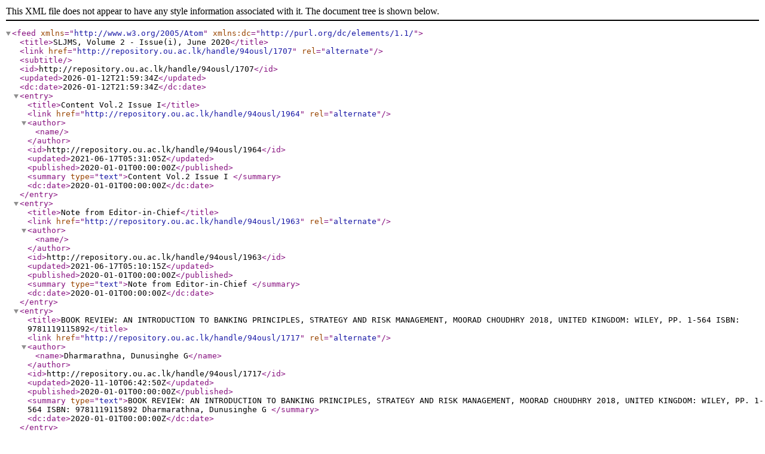

--- FILE ---
content_type: text/xml;charset=utf-8
request_url: http://repository.ou.ac.lk/feed/atom_1.0/94ousl/1707
body_size: 2672
content:
<?xml version="1.0" encoding="UTF-8"?>
<feed xmlns="http://www.w3.org/2005/Atom" xmlns:dc="http://purl.org/dc/elements/1.1/">
<title>SLJMS, Volume 2 - Issue(i), June 2020</title>
<link href="http://repository.ou.ac.lk/handle/94ousl/1707" rel="alternate"/>
<subtitle/>
<id>http://repository.ou.ac.lk/handle/94ousl/1707</id>
<updated>2026-01-12T21:59:34Z</updated>
<dc:date>2026-01-12T21:59:34Z</dc:date>
<entry>
<title>Content Vol.2 Issue I</title>
<link href="http://repository.ou.ac.lk/handle/94ousl/1964" rel="alternate"/>
<author>
<name/>
</author>
<id>http://repository.ou.ac.lk/handle/94ousl/1964</id>
<updated>2021-06-17T05:31:05Z</updated>
<published>2020-01-01T00:00:00Z</published>
<summary type="text">Content Vol.2 Issue I
</summary>
<dc:date>2020-01-01T00:00:00Z</dc:date>
</entry>
<entry>
<title>Note from Editor-in-Chief</title>
<link href="http://repository.ou.ac.lk/handle/94ousl/1963" rel="alternate"/>
<author>
<name/>
</author>
<id>http://repository.ou.ac.lk/handle/94ousl/1963</id>
<updated>2021-06-17T05:10:15Z</updated>
<published>2020-01-01T00:00:00Z</published>
<summary type="text">Note from Editor-in-Chief
</summary>
<dc:date>2020-01-01T00:00:00Z</dc:date>
</entry>
<entry>
<title>BOOK REVIEW: AN INTRODUCTION TO BANKING PRINCIPLES, STRATEGY AND RISK MANAGEMENT, MOORAD CHOUDHRY 2018, UNITED KINGDOM: WILEY, PP. 1-564 ISBN: 9781119115892</title>
<link href="http://repository.ou.ac.lk/handle/94ousl/1717" rel="alternate"/>
<author>
<name>Dharmarathna, Dunusinghe G</name>
</author>
<id>http://repository.ou.ac.lk/handle/94ousl/1717</id>
<updated>2020-11-10T06:42:50Z</updated>
<published>2020-01-01T00:00:00Z</published>
<summary type="text">BOOK REVIEW: AN INTRODUCTION TO BANKING PRINCIPLES, STRATEGY AND RISK MANAGEMENT, MOORAD CHOUDHRY 2018, UNITED KINGDOM: WILEY, PP. 1-564 ISBN: 9781119115892
Dharmarathna, Dunusinghe G
</summary>
<dc:date>2020-01-01T00:00:00Z</dc:date>
</entry>
<entry>
<title>IMPACT OF SUPPLY CHAIN MANAGEMENT PRACTICES ON COMPETITIVE ADVANTAGE AND ORGANIZATION PERFORMANCE: EVIDENCE FROM THE MANUFACTURING INDUSTRY IN SRI LANKA</title>
<link href="http://repository.ou.ac.lk/handle/94ousl/1716" rel="alternate"/>
<author>
<name>Gamini, L.P.S</name>
</author>
<author>
<name>Rajapaksa, P. K</name>
</author>
<id>http://repository.ou.ac.lk/handle/94ousl/1716</id>
<updated>2020-11-10T06:41:43Z</updated>
<published>2020-01-01T00:00:00Z</published>
<summary type="text">IMPACT OF SUPPLY CHAIN MANAGEMENT PRACTICES ON COMPETITIVE ADVANTAGE AND ORGANIZATION PERFORMANCE: EVIDENCE FROM THE MANUFACTURING INDUSTRY IN SRI LANKA
Gamini, L.P.S; Rajapaksa, P. K
</summary>
<dc:date>2020-01-01T00:00:00Z</dc:date>
</entry>
</feed>
